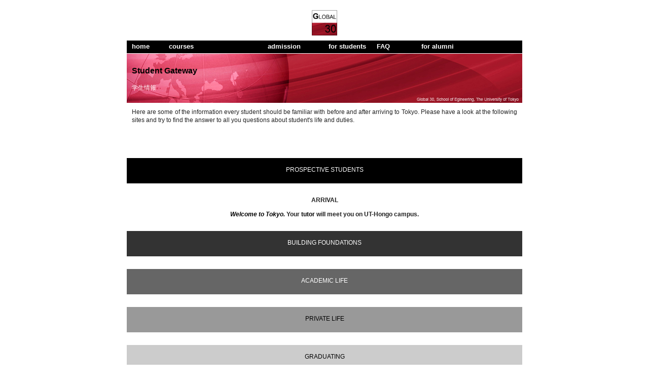

--- FILE ---
content_type: text/html
request_url: https://www.global30.t.u-tokyo.ac.jp/g30_hp/student-gateway.html
body_size: 16876
content:
<!DOCTYPE html>
<!--[if lt IE 7]>      <html class="no-js lt-ie9 lt-ie8 lt-ie7"> <![endif]-->
<!--[if IE 7]>         <html class="no-js lt-ie9 lt-ie8"> <![endif]-->
<!--[if IE 8]>         <html class="no-js lt-ie9"> <![endif]-->
<!--[if gt IE 8]><!--> <html class="no-js"> <!--<![endif]-->
    <head>
        <meta charset="utf-8">
        <meta http-equiv="X-UA-Compatible" content="IE=edge,chrome=1">
        <title>G30_student-gateway</title>
        <meta name="description" content="">
        <meta name="viewport" content="width=device-width">

        <link rel="stylesheet" href="css/normalize.css">
        <link rel="stylesheet" href="css/main.css">
        <script src="js/vendor/modernizr-2.6.1.min.js"></script>
    </head>
    <body>
        <!--[if lt IE 7]>
            <p class="chromeframe">You are using an outdated browser. <a href="http://browsehappy.com/">Upgrade your browser today</a> or <a href="http://www.google.com/chromeframe/?redirect=true">install Google Chrome Frame</a> to better experience this site.</p>
        <![endif]-->

        
        <div class="wrap">
            <div class="header c-f">
                <div class="logo"><img src="img/G30.png" alt="university of tokyo logo" width="50px" height="50px"></div>
                <nav>
                    <div class="topnav c-f">
                        <ul>
                            <li class="menuitem-1"><a href="http://www.global30.t.u-tokyo.ac.jp">home</a></li>
                            <li class="menuitem-2"><a href="#">courses</a></li>
                            <li class="menuitem-3"><a href="#">admission</a></li>
                           <li class="menuitem-5"><a href="#">for students</a></li>
                            <li class="menuitem-6"><a href="#">FAQ</a></li>
                            <li class="menuitem-7"><a href="#">for alumni</a></li>
                        </ul>
                    </div>
                    <div class="subnav c-f">
                        <ul>
                            <li class="menuitem-1 sublinks">
                                <ul>
                                    <li><a href="http://www.global30.t.u-tokyo.ac.jp">introduction</a></li>
                                    <li><a href="news.html">news / events</a></li>
                                    <li><a href="statistics.html">statistics</a></li>
                                    <li><a href="contact.html">contact</a></li>
                                    
                                </ul>
                            </li>
                            <li class="menuitem-2 sublinks">
                                <ul>
                                    <li><a href="international-bioengineering.html">international bioengineering</a></li>
                                    <li><a href="architecture-and-urban-design.html">architecture and urban design</a></li>
                                    <li><a href="international-technology-management.html">international technology management</a></li>
                                    <li><a href="other-international-programs.html">other international programs</a></li>
                                </ul>
                            </li>
                            <li class="menuitem-3 sublinks">
                                <ul> 
                                    <li><a href="how-to-apply.html">how to apply</a></li>
                                    <li><a href="eligibility-to-apply.html">application guidelines</a></li>
                                    <li><a href="tuition-and-fees.html">tuition and fees</a></li>
                                    <li><a href="scholarships.html">scholarships</a></li>
                                    <li><a href="requirements-for-completing-the-courses.html">requirements for completing the courses</a></li>
                                </ul>
                            </li>
                            <li class="menuitem-5 sublinks">
                                <ul>
                                    <li><a href="student-gateway.html">student gateway</a></li>
                                    <li><a href="currently-enrolled.html">currently enrolled</a></li>
                                    <li><a href="student-activities.html">student activities</a></li>
                                    <li><a href="useful-links.html">useful links</a></li>
                                </ul>
                            </li>
                            <li class="menuitem-6 sublinks">
                                <ul>
                                    <li><a href="before.html">before enrolling</a></li>
                                    <li><a href="after.html">after enrolling</a></li>
                                </ul>
                            </li>
                            <li class="menuitem-7 sublinks">
                                <ul>
                                    <li><a href="alumni.html">alumni</a></li>
                                </ul>                                 
                            </li>
                        </ul>
                    </div>
                </nav>
            </div>
                <div class="content c-f">

                <table width="780" height="10" cellpadding="10" align="center">
                   <tr>
                     <td style="background-image:url('img/back.jpg')"><h2>Student Gateway</h2>
                                           <h3>学生情報</h3>
                     </td>
                   </tr>
                   <tr>
                    <td valign="top" align="justify">
                    Here are some of the information every student should be familiar with before and after arriving to Tokyo. Please have a look at the following sites and try to find the answer to all you questions about student's life and duties.    
                   </td>
               </tr>
                 </table><br /><br />
                
            <div class="content c-f">
                
                <div class="inner-nav">
                    <div class="topnav c-f" >
                        <ul style="background-color: #000000";>
                            <li class="menuitem-A" style="color: white">PROSPECTIVE STUDENTS</li>
                        </ul>
                    </div>
                    <div class="subnav c-f">
                        <ul>
                            <li class="menuitem-A sublinks">
                                <ul>
                                    <li><a href="http://www.u-tokyo.ac.jp/en/campus-life/students/index.html#s001" target="_blank">&#9658; Getting Ready for Tokyo</a></li>
                                    <li><a href="http://www.global30.t.u-tokyo.ac.jp/g30_hp/scholarships.html#B-2" target="_blank">&#9658; Scholarship</a></li>
                                    <li><a href="http://www.global30.t.u-tokyo.ac.jp/g30_hp/tuition-and-fees.html" target="_blank">&#9658; Tuition and Fees</a></li>
                                </ul>
                            </li>
                        </ul>
                    </div>
                </nav>


                
                    <div class="content-a" >
                        ARRIVAL<br/>
                        <p></p>
                          <strong><em>Welcome to Tokyo.</em></strong> Your <a href=#tutor>tutor</a> will meet you on UT-Hongo campus.
                    </div>
                

            
                <div class="inner-nav">
                    <div class="topnav c-f" >
                        <ul style="background-color:    #333333";>
                            <li class="menuitem-A" style="color: white">BUILDING FOUNDATIONS</li>
                        </ul>
                    </div>
                    <div class="subnav c-f">
                    <br/>                             <p></p>
                       
                    
                    
                        <ul>
                            <li class="menuitem-A sublinks">
                                
                                 <a id="tutor"></a>
                                 <p><strong>Tutor Assignment</strong><br/>
                                 A tutor is a student belonging to the same research laboratory as you. His or her basic tasks are to assist you with your study and research matters, university procedures, and other formalities so that you will soon become independent in Japan. <p>
                                 <p></p>
                                 <ul>
                                    <li><a href="https://www.u-tokyo.ac.jp/en/whyutokyo/index.html" target="_blank">&#9658; Why Tokyo</a></li>
                                    <li><a href="http://www.global30.t.u-tokyo.ac.jp/g30_hp/tuition-and-fees.html" target="_blank">&#9658; Tuition and Fees</a></li>
                                </ul>
                            </li>
                        </ul>
                    </div>
                </div>
            

            
                <div class="inner-nav">
                    <div class="topnav c-f" >
                        <ul style="background-color: #666666";>
                            <li class="menuitem-A" style="color: white">ACADEMIC LIFE</li>
                        </ul>
                    </div>
                    <div class="subnav c-f">
                        <ul>
<li class="menuitem-A sublinks">
<ol>
                            <li><strong>Academic Calendar, Lectures in English, Campus Map, etc.</strong><br/>
                            <a href="https://www.t.u-tokyo.ac.jp/soee/for_utstdnt/index.html" target="_blank">&#9658; Graduate School of Engineering</a></li>
                                    <p></p><p></p><p></p>
                                  
                            <li><strong>UT-MATE Syllabus Search</strong><br/>
                            <a href="http://catalog.he.u-tokyo.ac.jp/" target="_blank">&#9658; University of Tokyo</a></li>
</ol></li>
                                    <p></p><p></p><p></p>
                            <li><strong>Curriculum</strong><br/>
                            <a href="http://www.global30.t.u-tokyo.ac.jp/g30_hp/international-bioengineering.html#curri" target="_blank">&#9658; G30-IBP</a><br/>
                           <a href="http://www.global30.t.u-tokyo.ac.jp/g30_obuchi/courses_obuchi.html" target="_blank">&#9658; G30-UDA</a><br/>
                            <a href="http://www.global30.t.u-tokyo.ac.jp/g30_hp/international-technology-management.html#curri" target="_blank">&#9658; G30-TMI</a></li>
</li>
</ol>
       </li>                            
                                    </ul>
                    </div>
                </div>
            

            
                <div class="inner-nav">
                    <div class="topnav c-f" >
                        <ul style="background-color: #999999";>
                            <li class="menuitem-A" >PRIVATE LIFE</li>
                        </ul>
                    </div>
                    <div class="subnav c-f">
                        <ul>
                            <li class="menuitem-A sublinks">
                                <ol>
                                    <li><a href="https://www.u-tokyo.ac.jp/en/current-students/current_students.html" target="_blank">&#9658; Campus Life</a></li><br/>
                                    <li><a href="http://www.u-tokyo.ac.jp/en/administration/housing-office/" target="_blank">&#9658; Housing</a></li><br/>
                                        </ol>
                                    <li><strong>Information</strong></li>
                                        <ol>
                                        
                                        <li>
                                        <a href="http://ois.t.u-tokyo.ac.jp/index.html" target="_blank">&#9658; Office of International Student Office (OIS) at the School of Engineering </a><br/>
                                        
                                        This site provides you important information including libraries, safety, information ethics, etc.</li>
                                 <p></p> 
                                 <p></p>                                        <li><a href="http://www.u-tokyo.ac.jp/res03/i30_j..html" target="_blank">&#9658; News and Topics for International Students</a></li><p>
                                           
                                        </ol>                                                                              
                                </ol>
                            </li>
                        </ul>
                    </div>
                </div>
            

            
                <div class="inner-nav">
                    <div class="topnav c-f" >
                        <ul style="background-color: #CCCCCC";>
                            <li class="menuitem-A" >GRADUATING</li>

                        </ul>
                    </div>
                    <div class="subnav c-f">
                        <ul>
                            <li class="menuitem-A sublinks">
                                <ol>
                                    <li><strong>&#9658; A Doctoral Degree Program</strong></li>
                                        <ol>
                                            <li>Students at the Master’s Global 30 Program can go on to doctoral degree programs after the completion their degree program if they pass “the Doctoral Degree Program Admission Test” for the department of their interest.  The entrance examination test is taken place in August.  You need to submit an application form in early July. 
                                            In addition to consultation with your supervisor, you can lean necessary information at the URL below:</li><p>
                                                                                        
                                            <li><a href="https://www.t.u-tokyo.ac.jp/soee/admission/general.html" target="_blank">&#9658; https://www.t.u-tokyo.ac.jp/soee/admission/general.html</a></li>
                                                
                                        </ol>
                                    <li><strong>Job Opportunities</strong></li>
                                        <ol> 
                                        <li><a href="http://t-career.t.u-tokyo.ac.jp/" target="_blank">&#9658; School of Engineering</a></li></ol>
                                    <li><strong>Scholarship</strong></li>
                                        <ol>
                                            <li>Please confirm with your scholarship sponsor about the rules and regulations before you decide your application to the doctoral degree program.</li>
                                        </ol>
                                    <li><strong>Residency status</strong></li>    
                                    <ol>
                                    <li>When you graduate from the University of Tokyo and will leave from Japan, please follow the procedures by referring the URL below:
        <a href="http://www.u-tokyo.ac.jp/res03/i17_e.html" target="_blank">&#9658; When you graduate, what to do with your Residency Status</a><br/>
        Please see "7. Important points to note if you decide to take a leave of absence or withdraw from the University" for more detailed.
                            
 </li>
 </ol>
                        </ul>
                    </div>
                </div>
            

            
                
                    <div class="content-a" >
                        <a href="alumni.html">ALUMNI</a>
                    </div>
               
            </div>
</div>





                <div align="right">
                <strong><a href="#">TOP&#9658;</a></strong></div>

                </div>
                <footer class="c-f">
                    <div class="left">&copy;Copyright 2012  School of engineering, University of Tokyo</div>
                    <div class="right"></div>
                </footer>
            
        </div>

        <!-- <script src="//ajax.googleapis.com/ajax/libs/jquery/1.8.0/jquery.min.js"></script> -->
        <script>window.jQuery || document.write('<script src="js/vendor/jquery-1.8.0.min.js"><\/script>')</script>
        <script src="js/plugins.js"></script>
        <script src="js/main.js"></script>
    </body>
</html>


--- FILE ---
content_type: text/css
request_url: https://www.global30.t.u-tokyo.ac.jp/g30_hp/css/main.css
body_size: 12187
content:
/*
 * HTML5 Boilerplate
 *
 * What follows is the result of much research on cross-browser styling.
 * Credit left inline and big thanks to Nicolas Gallagher, Jonathan Neal,
 * Kroc Camen, and the H5BP dev community and team.
 */

/* ==========================================================================
   Base styles: opinionated defaults
   ========================================================================== */

html,
button,
input,
select,
textarea {
    color: #222;
}

body {
    font-size: 1em;
    line-height: 1.4;
}

/*
 * Remove text-shadow in selection highlight: h5bp.com/i
 * These selection declarations have to be separate.
 * Customize the background color to match your design.
 */

::-moz-selection {
    background: #4a7ab7;
    text-shadow: none;
}

::selection {
    background: #4a7ab7;
    text-shadow: none;
}

/*
 * A better looking default horizontal rule
 */

hr {
    display: block;
    height: 1px;
    border: 0;
    border-top: 1px solid #ccc;
    margin: 1em 0;
    padding: 0;
}

/*
 * Remove the gap between images and the bottom of their containers: h5bp.com/i/440
 */

img {
    vertical-align: middle;
}

/*
 * Remove default fieldset styles.
 */

fieldset {
    border: 0;
    margin: 0;
    padding: 0;
}

/*
 * Allow only vertical resizing of textareas.
 */

textarea {
    resize: vertical;
}

/* ==========================================================================
   Chrome Frame prompt
   ========================================================================== */

.chromeframe {
    margin: 0.2em 0;
    background: #ccc;
    color: #000;
    padding: 0.2em 0;
}

/* ==========================================================================
   Author's custom styles
   ========================================================================== */


.wrap {
    width: 780px;
    margin: 0 auto;
}
.header {
    width: 780px;
    height: auto;
    margin: 20px 0px 1px 0;
    padding: 0;
}
.header .logo {
    display: block;
    text-align: center;
    height: 50px;
}
.header .topnav {
    width: 780px;
    height: 25px;
    margin-top: 10px;
}
.header .topnav ul {
    list-style: none;
    display: inline-block;
    width: 780px;
    height: 25px;
    margin: 0px;
    padding: 0;
    background-color: #000000;
}
.header .topnav ul li {
    display: inline;
    float: left;
}
.header .topnav ul li a {
    margin-left: 10px;
    margin-bottom: 3px;
    font-family: Arial,Helvetica,sans-serif;
    text-decoration: none;
    color: #FFFFFF;
    font-size: 13px;
    font-weight: bold;
}
.menuitem-1 {
    width: 73px;
}
.menuitem-6 {
    width: 88px;
}
.menuitem-7 {
    width: 76px;
}
.menuitem-2 {
    width: 195px;
}
.menuitem-3 {
    width: 120px;
}
.menuitem-4 {
    width: 123px;
}
.menuitem-5 {
    width: 95px;
}
.header .subnav {
    display: none;
    width: 780px;
    margin-top: 0px;
    margin-bottom: 20px;
    background-color: #FFFFFF;
}
.header .subnav ul {
    margin: 0;
    padding: 0;
    list-style: none;
}
.header .subnav ul li.sublinks {
    display: inline-block;
    float: left;
    padding: 0;
}
.header .subnav ul li.sublinks ul {
    padding: 0 0 0 8px;
}
.header .subnav ul li.sublinks ul li {
    float: none;
    display: block;
    line-height: 0.8em;
    margin-top: 3px;
}
.header .subnav ul li.sublinks ul li a {
    display: block;
    padding: 1px 1px 2px 1px;
    font-size: 10px;
    font-weight: normal;
    text-decoration: none;
    color: #222;
    border-bottom: 1px solid #222;
}

.header .subnav ul li.sublinks ul li a:hover {
    color: #FF0066;
    border-bottom: 1px solid #FF0066;
}



.content .topnav {
    width: 780px;
    height: 50px;
    margin-top: 25px;
    text-align: center;
}
.content .topnav ul {
    list-style: none;
    display: inline-block;
    width: 780px;
    height: 35px;
    margin: 0px;
    padding: 15px 0 0 0;
}
.content .topnav ul li {
    display: inline;
    float: center;
}
.content .topnav ul li a {
    font-family: Arial,Helvetica,sans-serif;
    text-decoration: none;
    color: #000000;
    font-size: 12px;
    font-weight: normal;
}
.menuitem-A {
    width: 780px;
}
.content .subnav {
    display: none;
    width: 500px;
    margin-top: 20px;
    margin-bottom: 10px;
    background-color: #FFFFFF;
}
.content .subnav ul {
    margin: 0px;
    padding: 0;
    list-style: none;
}
.content .subnav ul li.sublinks {
    display: inline-block;
    float: left;
    padding: 0;
}
.content .subnav ul li.sublinks ul {
    padding: 0px 0px 0px 8px;
}
.content .subnav ul li.sublinks ul li {
    float: none;
    display: block;
    line-height: 0.8em;
    margin-top: 3px;
}
.content .subnav ul li.sublinks ul li a {
    display: block;
    padding: 1px 1px 2px 1px;
    font-size: 12px;
    font-weight: bold;
    text-decoration: none;
    color: #222;
}

.content .subnav ul li.sublinks ul li a:hover {
    color: #FF0066;
}

.inner-nav > .topnav {
    cursor: pointer;
}

#slider {
    display: block;
    width: 780px;
    height: 336px;
    overflow: hidden;
}

#slider .slidewrap {
    position: relative;
    width: 780px;
    height: 336px;
    overflow: hidden;
}

#slider .slideshow {
    position: relative;
    width: 780px;
    height: 336px !important;
    overflow: hidden;
}

#slider .slideshow ul {
    list-style: none;
    margin: 0;
    padding: 0;
    height: 336px;
}
#slider .slideshow ul li {
    float:left;
    list-style:none;
    margin:1px 1px 0 0;
    padding: 0;
}

#slider .slideshow ul li img {
    display: inline;
}
.controls {
    position: absolute;
    top: 0;
    left: 0;
    width: 1px;
    height: 1px;
    color: #bada55;
    z-index: -1;
}

.content {
    display: block;
    padding: 0;
    margin: 0 0 10px 0;
    font-size: 12px;
    font-family: Arial,Helvetica,sans-serif;
    min-height: 500px;
}
.content-a {
    display: block;
    padding: 0;
    margin: 25px 0 5px 0;
    font-size: 12px;
    font-weight: bold;
    text-align: center;
    font-family: Arial,Helvetica,sans-serif;
}
.content h1 {
    display: block;
}

.scrollsell {
width: 755px;
height: 150px;
display:block;
padding:5px;
margin-top:5px;
overflow-y:scroll
}



.content h2 {
    font-family: Arial,Helvetica,sans-serif;
    font-style: normal;
    font-weight: bold;
    font-size: 16px;
    color: #000000;
}
.content h3 {
    font-family: Arial,Helvetica,sans-serif;
    font-style: normal;
    font-weight: normal;
    font-size: 12px;
    color: #FFFFFF;
}
.content h4 {
    font-family: Arial,Helvetica,sans-serif;
    font-style: normal;
    font-weight: normal;
    font-size: 10px;
    color: #999;
}
.content h5 {
    font-family: Arial,Helvetica,sans-serif;
    font-style: normal;
    font-weight: bold;
    font-size: 8px;
    color: #000000;
}
.content h6 {
    font-family: Arial,Helvetica,sans-serif;
    font-style: normal;
    font-weight: bold;
    font-size: 12px;
    color: #000000;
}
.content p {
    text-align: justify;
}
.content a {
    text-decoration: none;
    font-weight: bold;
    color: #000000;
}
.content a:hover {
    color: #FF0066;
}
.content table.separated {
    border-collapse: separate; ;
    border-spacing: 2px;
}
table.answers td {
    border-top: 1px solid #000000;
}
footer {
    font-size: 10px;
    font-family: Arial,Helvetica,sans-serif;
    margin-bottom: 20px;
    border-top: 1px solid #000000;
    width: 780px;
}

a.img-hov {
    width: 157px;
    height: 27px;
    display:block;
    background-image:url(../img/Obuchi_lab.jpg);
    background-repeat: no-repeat;
    }

a.img-hov:hover {
    background-image:url(../img/Obuchi_lab_h.jpg);
    background-repeat: no-repeat;}

/* ==========================================================================
   Helper classes
   ========================================================================== */

/*
 * Image replacement
 */

.ir {
    background-color: transparent;
    border: 0;
    overflow: hidden;
    /* IE 6/7 fallback */
    *text-indent: -9999px;
}

.ir:before {
    content: "";
    display: block;
    width: 0;
    height: 100%;
}

/*
 * Hide from both screenreaders and browsers: h5bp.com/u
 */

.hidden {
    display: none !important;
    visibility: hidden;
}

/*
 * Hide only visually, but have it available for screenreaders: h5bp.com/v
 */

.visuallyhidden {
    border: 0;
    clip: rect(0 0 0 0);
    height: 1px;
    margin: -1px;
    overflow: hidden;
    padding: 0;
    position: absolute;
    width: 1px;
}

/*
 * Extends the .visuallyhidden class to allow the element to be focusable
 * when navigated to via the keyboard: h5bp.com/p
 */

.visuallyhidden.focusable:active,
.visuallyhidden.focusable:focus {
    clip: auto;
    height: auto;
    margin: 0;
    overflow: visible;
    position: static;
    width: auto;
}

/*
 * Hide visually and from screenreaders, but maintain layout
 */

.invisible {
    visibility: hidden;
}

/*
 * Clearfix: contain floats
 *
 * For modern browsers
 * 1. The space content is one way to avoid an Opera bug when the
 *    `contenteditable` attribute is included anywhere else in the document.
 *    Otherwise it causes space to appear at the top and bottom of elements
 *    that receive the `clearfix` class.
 * 2. The use of `table` rather than `block` is only necessary if using
 *    `:before` to contain the top-margins of child elements.
 */

.c-f:before,
.c-f:after {
    content: " "; /* 1 */
    display: table; /* 2 */
}

.c-f:after {
    clear: both;
}

/*
 * For IE 6/7 only
 * Include this rule to trigger hasLayout and contain floats.
 */

.clearfix {
    *zoom: 1;
}

.left {
    float: left;
}
.right {
    float: right;
}


/* ==========================================================================
   EXAMPLE Media Queries for Responsive Design.
   Theses examples override the primary ('mobile first') styles.
   Modify as content requires.
   ========================================================================== */

@media only screen and (min-width: 35em) {
    /* Style adjustments for viewports that meet the condition */
}

@media only screen and (-webkit-min-device-pixel-ratio: 1.5),
       only screen and (min-resolution: 144dpi) {
    /* Style adjustments for high resolution devices */
}

/* ==========================================================================
   Print styles.
   Inlined to avoid required HTTP connection: h5bp.com/r
   ========================================================================== */

@media print {
    * {
        background: transparent !important;
        color: #000 !important; /* Black prints faster: h5bp.com/s */
        box-shadow:none !important;
        text-shadow: none !important;
    }

    a,
    a:visited {
        text-decoration: underline;
    }

    a[href]:after {
        content: " (" attr(href) ")";
    }

    abbr[title]:after {
        content: " (" attr(title) ")";
    }

    /*
     * Don't show links for images, or javascript/internal links
     */

    .ir a:after,
    a[href^="javascript:"]:after,
    a[href^="#"]:after {
        content: "";
    }

    pre,
    blockquote {
        border: 1px solid #999;
        page-break-inside: avoid;
    }

    thead {
        display: table-header-group; /* h5bp.com/t */
    }

    tr,
    img {
        page-break-inside: avoid;
    }

    img {
        max-width: 100% !important;
    }

    @page {
        margin: 0.5cm;
    }

    p,
    h2,
    h3 {
        orphans: 3;
        widows: 3;
    }

    h2,
    h3 {
        page-break-after: avoid;
    }
}
.contenth7 {
	font-family: Arial,Helvetica,sans-serif;
    font-style: normal;
    font-weight: normal;
    font-size: 10px;
    color: #999;


--- FILE ---
content_type: application/javascript
request_url: https://www.global30.t.u-tokyo.ac.jp/g30_hp/js/plugins.js
body_size: 8698
content:
// Avoid `console` errors in browsers that lack a console.
/*if (!(window.console && console.log)) {
    (function() {
        var noop = function() {};
        var methods = ['assert', 'clear', 'count', 'debug', 'dir', 'dirxml', 'error', 'exception', 'group', 'groupCollapsed', 'groupEnd', 'info', 'log', 'markTimeline', 'profile', 'profileEnd', 'markTimeline', 'table', 'time', 'timeEnd', 'timeStamp', 'trace', 'warn'];
        var length = methods.length;
        var console = window.console = {};
        while (length--) {
            console[methods[length]] = noop;
        }
    }());
}

// Place any jQuery/helper plugins in here.
/*
 * Lemmon Slider - jQuery Plugin
 * Simple and lightweight slider/carousel supporting variable elements/images widths.
 *
 * Examples and documentation at: http://jquery.lemmonjuice.com/plugins/slider-variable-widths.php
 *
 * Copyright (c) 2011 Jakub Pelák <jpelak@gmail.com>
 *
 * Version: 0.2 (9/6/2011)
 * Requires: jQuery v1.4+
 *
 * Dual licensed under the MIT and GPL licenses:
 *   http://www.opensource.org/licenses/mit-license.php
 *   http://www.gnu.org/licenses/gpl.html
 */
(function( $ ){

	var _css = {};

	var methods = {
		//
		// Initialzie plugin
		//
		init : function( options ){
			
			var options = $.extend( {}, $.fn.lemmonSlider.defaults, options );
			
			return this.each(function(){
				
				var $slider = $( this ),
				    data = $slider.data( 'slider' );
				
				if ( ! data ){
					
					var $sliderContainer = $slider.find( options.slider ),
					    $sliderControls = $slider.next().filter( '.controls' ),
					    $items = $sliderContainer.find( options.items ),
					    originalWidth = 1;

					$items.each(function(){ originalWidth += $( this ).outerWidth( true ) });
					$sliderContainer.width( originalWidth );
					
					// slide to last item
					if ( options.slideToLast ) $sliderContainer.css( 'padding-right', $slider.width() );

					// infinite carousel
					if ( options.infinite ){

						originalWidth = originalWidth * 3;
						$sliderContainer.width( originalWidth );
						
						$items.clone().addClass( '-after' ).insertAfter( $items.filter(':last') );
						$items.filter( ':first' ).before( $items.clone().addClass('-before') );

					    $items = $sliderContainer.find( options.items );

					}
					
					$slider.items = $items;
					$slider.options = options;
					
					// first item
					//$items.filter( ':first' ).addClass( 'active' );

					// attach events
					$slider.bind( 'nextSlide', function( e, t ){

						var scroll = $slider.scrollLeft();
						var x = 0;
						var slide = 0;

						$items.each(function( i ){
							if ( x == 0 && $( this ).position().left > 1 ){
								x = $( this ).position().left;
								slide = i;
							}
						});

						if ( x > 0 && $sliderContainer.outerWidth() - scroll - $slider.width() > 0 ){
							slideTo( e, $slider, scroll+x, slide, 2000 );
						} else if ( options.loop ){
							// return to first
							slideTo( e, $slider, 0, 0, 2000 );
						}

					});
					$slider.bind( 'prevSlide', function( e, t ){

						var scroll = $slider.scrollLeft();
						var x = 0;
						var slide = 0;

						$items.each(function( i ){
							if ( $( this ).position().left < 0 ){
								x = $( this ).position().left;
								slide = i;
							}
						});

						if ( x ){
							slideTo( e, $slider, scroll+x, slide, 2000 )
						} else if ( options.loop ){
							// return to last
							var a = $sliderContainer.outerWidth() - $slider.width();
							var b = $items.filter( ':last' ).position().left;
							slide = $items.size() - 1;
							if ( a > b ){
								slideTo( e, $slider, b, slide, 2000 );
							} else {
								slideTo( e, $slider, a, slide, 2000 );
							}
						}

					});
					$slider.bind( 'nextPage', function( e, t ){

						var scroll = $slider.scrollLeft();
						var w = $slider.width();
						var x = 0;
						var slide = 0;

						$items.each(function( i ){
							if ( $( this ).position().left < w ){
								x = $( this ).position().left;
								slide = i;
							}
						});

						if ( x > 0 && scroll + w < originalWidth ){
							slideTo( e, $slider, scroll+x, slide, 2000 );
						} else if ( options.loop ){
							// return to first
							slideTo( e, $slider, 0, 0, 2000 );
						}

					});
					$slider.bind( 'prevPage', function( e, t ){

						var scroll = $slider.scrollLeft();
						var w = $slider.width();
						var x = 0;

						$items.each(function( i ){
							if ( $( this ).position().left < 1 - w ){
								x = $( this ).next().position().left;
								slide = i;
							}
						});

						if ( scroll ){
							if ( x == 0 ){
								//$slider.animate({ 'scrollLeft' : 0 }, 'slow' );
								slideTo( e, $slider, 0, 0, 2000 );
							} else {
								//$slider.animate({ 'scrollLeft' : scroll + x }, 'slow' );
								slideTo( e, $slider, scroll+x, slide, 2000 );
							}
						} else if ( options.loop ) {
							// return to last
							var a = $sliderContainer.outerWidth() - $slider.width();
							var b = $items.filter( ':last' ).position().left;
							if ( a > b ){
								$slider.animate({ 'scrollLeft' : b }, 2000 );
							} else {
								$slider.animate({ 'scrollLeft' : a }, 2000 );
							}
						}

					});
					$slider.bind( 'slideTo', function( e, i, t ){

						slideTo(
							e, $slider,
							$slider.scrollLeft() + $items.filter( ':eq(' + i +')' ).position().left,
							i, t );

					});

					// controls
					$sliderControls.find( '.next-slide' ).click(function(){
						$slider.trigger( 'nextSlide' );
						return false;
					});
					$sliderControls.find( '.prev-slide' ).click(function(){
						$slider.trigger( 'prevSlide' );
						return false;
					});
					$sliderControls.find( '.next-page' ).click(function(){
						$slider.trigger( 'nextPage' );
						return false;
					});
					$sliderControls.find( '.prev-page' ).click(function(){
						$slider.trigger( 'prevPage' );
						return false;
					});

					//if ( typeof $slider.options.create == 'function' ) $slider.options.create();
					
					$slider.data( 'slider', {
						'target'  : $slider,
						'options' : options
					})

				}

			});
			
		},
		//
		// Destroy plugin
		//
		destroy : function(){
			
			return this.each(function(){
				
				var $slider = $( this ),
				    $sliderControls = $slider.next().filter( '.controls' ),
				    data = $slider.data( 'slider' );
				
				$slider.unbind( 'nextSlide' );
				$slider.unbind( 'prevSlide' );
				$slider.unbind( 'nextPage' );
				$slider.unbind( 'prevPage' );
				$slider.unbind( 'slideTo' );
				
				$sliderControls.find( '.next-slide' ).unbind( 'click' );
				$sliderControls.find( '.prev-slide' ).unbind( 'click' );
				$sliderControls.find( '.next-page' ).unbind( 'click' );
				$sliderControls.find( '.next-page' ).unbind( 'click' );
				
				$slider.removeData( 'slider' );
				
			});
			
		}
		//
		//
		//
	};
	//
	// Private functions
	//
	function slideTo( e, $slider, x, i, t ){
		
		$slider.items.filter( 'li:eq(' + i + ')' ).addClass( 'active' ).siblings( '.active' ).removeClass( 'active' );
		
		if ( typeof t == 'undefined' ){
			t = 'fast';
		}
		if ( t ){
			$slider.animate({ 'scrollLeft' : x }, t, function(){
				checkInfinite( $slider );
			});
		} else {
			var time = 0;
			$slider.scrollLeft( x );
			checkInfinite( $slider );
		}
		
		//if ( typeof $slider.options.slide == 'function' ) $slider.options.slide( e, i, time );
		
	}
	function checkInfinite( $slider ){
		
		var $active = $slider.items.filter( '.active' );
		if ( $active.hasClass( '-before' ) ){

			var i = $active.prevAll().size();
			$active.removeClass( 'active' );
			$active = $slider.items.filter( ':not(.-before):eq(' + i + ')' ).addClass( 'active' );
			$slider.scrollLeft( $slider.scrollLeft() + $active.position().left );

		} else if ( $active.hasClass( '-after' ) ){

			var i = $active.prevAll( '.-after' ).size();
			$active.removeClass( 'active' );
			$active = $slider.items.filter( ':not(.-before):eq(' + i + ')' ).addClass( 'active' );
			$slider.scrollLeft( $slider.scrollLeft() + $active.position().left );
			
		}
		
	}
	//
	// Debug
	//
	function debug( text ){
		$( '#debug span' ).text( text );
	}
	//
	//
	//
	$.fn.lemmonSlider = function( method ){

		if ( methods[method] ) {
			return methods[ method ].apply( this, Array.prototype.slice.call( arguments, 1 ));
		} else if ( typeof method === 'object' || !method ){
			return methods.init.apply( this, arguments );
		} else {
			$.error( 'Method ' +  method + ' does not exist on jQuery.lemmonSlider' );
		}

	};
	//
	//
	//
	$.fn.lemmonSlider.defaults = {
		
		'items'       : '> *',
		'loop'        : true,
		'slideToLast' : false,
		'slider'      : '> *:first',
		// since 0.2
		'infinite'    : false
		
	};

})( jQuery );


--- FILE ---
content_type: application/javascript
request_url: https://www.global30.t.u-tokyo.ac.jp/g30_hp/js/main.js
body_size: 1489
content:
$(document).ready(function() {
	$('nav').hover(function () {
     clearTimeout($.data(this, 'timer'));
     $('div.subnav', this).stop(true, true).slideDown(700);
  }, function () {
    $.data(this, 'timer', setTimeout($.proxy(function() {
      $('div.subnav', this).stop(true, true).slideUp(500);
    }, this), 250));
  });

});


$(document).ready(function() {

   $('.topnav').toggleClass('inactive-subnav');

  var allslides = $('div.inner-nav > div.subnav').hide();

  $('div.topnav').click(function(){

    /*allslides.slideUp();

    $(this).parent().next().slideToggle();*/

        if($(this).is('.inactive-subnav')) {
          $('.active-subnav').toggleClass('active-subnav').toggleClass('inactive-subnav').next().slideToggle().toggleClass('open-content');
          $(this).toggleClass('active-subnav').toggleClass('inactive-subnav');
          $(this).next().slideToggle();
        }
        
        else {
          $(this).toggleClass('active-subnav').toggleClass('inactive-subnav');
          $(this).next().slideToggle();
        }

        
      
      });


    $('html, body').animate({ scrollTop: $(this).offset().top }, 'slow');

    return false;

  });



window.onload = function(){
  

  // slider 3
  $( '.slideshow' ).lemmonSlider({ infinite: true });
setTimeout('sliderAutoplay()',1000);



};
// autoplay
var sliderTimeout = null;
function sliderAutoplay(){

    $( '.slideshow' ).trigger( 'nextSlide');
    sliderTimeout = setTimeout( 'sliderAutoplay()', 5000 );

}



